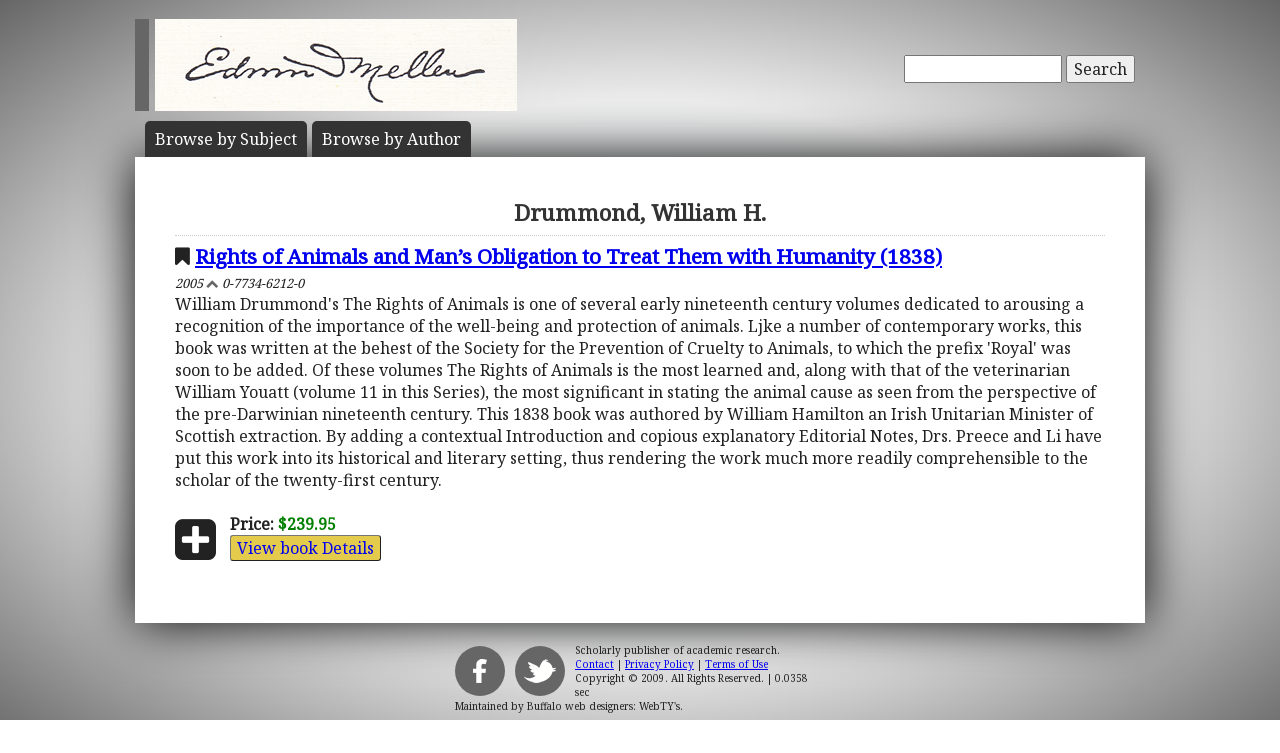

--- FILE ---
content_type: text/html; charset=UTF-8
request_url: https://mellenpress.com/author/william-h-drummond/5654/
body_size: 2529
content:
<!doctype html>
<html class="no-js" lang="">
    <head>
        <meta charset="utf-8">
        <meta http-equiv="x-ua-compatible" content="ie=edge">
        <title>Academic Author: Drummond, William H.</title>
        <meta name="description" content="Listing of scholarly books academically published by Drummond, William H..">
		<meta name="viewport" content="width=device-width, initial-scale=1">
        <meta name="author" content="WebTYs.com">
        <link rel="apple-touch-icon" href="apple-touch-icon.png">
		<link rel="stylesheet" href="https://fonts.googleapis.com/css?family=Noto+Serif">
		<link rel="stylesheet" href="/css/font-awesome.min.css">
		<link rel="stylesheet" href="/css/colorbox.css">
		<link rel="stylesheet" href="/css/forms.css">
        <link rel="stylesheet" href="/css/normalize.css">
        <link rel="stylesheet" href="/css/grid.css">
        <link rel="stylesheet" href="/css/main.css">
        <link rel="stylesheet" href="/css/helper.css">
		<link rel="stylesheet" href="/css/print.css" media="print">
		<!--[if IE]>
		<link rel="stylesheet" href="/css/ie.css" type="text/css" />
		<![endif]-->
        <script src="/js/vendor/modernizr-2.8.3.min.js"></script>
        <script src="/js/wyzz.js"></script>
    </head>
    <body>
        <!--[if lt IE 8]>
            <p class="browserupgrade">You are using an <strong>outdated</strong> browser. Please <a href="http://browsehappy.com/">upgrade your browser</a> to improve your experience.
        <![endif]-->

		<center>
		<div id="wrapper">
			<div id="nav" style="position: relative;">
				<div id="google" style="float: right; margin-top: 55px; text-align: right;">
										<form method="post" action="/search/">
						<input type="text"   name="q" size="20" maxlength="255" value="" style="width: 150px;" id="sbox" /> <button><span class="hide-hl">Search</span><span class="hl-show h-show"><i class="fa fa-search"></i></span></button>
						<input type="hidden" name="sitesearch" value="mellenpress.com" />
					</form>
					
				</div>
				<a href="/"><img src="/img/mellenxpbw.png" id="logo" alt="The Edwin Mellen Press" style="margin-left: -10px;" ></a>
				
									
				<ul id="globalnav" class="sf-menu" style="margin-top: 10px;">
					<!--
					<li class="current">
						<a href="/new-titles/"><span class="hide-hl">Browse </span>Prize Winners</a>
					</li>
					-->
					<li>
						<a class="sf-with-ul" href="/published-subjects/"><span class="hide-hl">Browse by  </span>Subject<span class="hl-show h-show">s</span></a>
					</li>
					<li>
						<a class="sf-with-ul" href="/academic-authors/"><span class="hide-hl">Browse by  </span>Author<span class="hl-show h-show">s</span></a>
					</li>
				</ul>
								</div>
			<div id="body">
				<h1>Drummond, William H.</h1><div style="font-size: 1.3em;"><i class="fa fa-bookmark"></i> <a class="bold" href="/book/Rights-of-Animals-and-Mans-Obligation-to-Treat-Them-with-Humanity-1838/6214/">Rights of Animals and Man’s Obligation to Treat Them with Humanity (1838)</a></div><i><small>2005 <i class="fa fa-chevron-up grey"></i> 0-7734-6212-0</small></i><br/>William Drummond's The Rights of Animals is one of several early nineteenth century volumes dedicated to arousing a recognition of the importance of the well-being and protection of animals. Ljke a number of contemporary works, this book was written at the behest of the Society for the Prevention of Cruelty to Animals, to which the prefix 'Royal' was soon to be added. Of these volumes The Rights of Animals is the most learned and, along with that of the veterinarian William Youatt (volume 11 in this Series), the most significant in stating the animal cause as seen from the perspective of the pre-Darwinian nineteenth century. This 1838 book was authored by William Hamilton an Irish Unitarian Minister of Scottish extraction. By adding a contextual Introduction and copious explanatory Editorial Notes, Drs. Preece and Li have put this work into its historical and literary setting, thus rendering the work much more readily comprehensible to the scholar of the twenty-first century.<br/><br/><i class="fa fa-plus-square fa-3x fa-pull-left" style="transform: translateY(4px);"></i><b>Price:</b> <span class="price" itemprop="price">$239.95</span><meta itemprop="priceCurrency" content="USD" /><br/><a href="/book/Rights-of-Animals-and-Mans-Obligation-to-Treat-Them-with-Humanity-1838/6214/"><button class="ecom">View book Details</button></a><br/><br/>			</div>
		</div>

		<footer>
			<a target="_blank" href="https://www.facebook.com/MellenPress"><div class="social"><img src="/img/i_facebook.png" border="0" /></div></a>
			<a target="_blank" href="#"><div class="social"><img src="/img/i_twitter.png" border="0" /></div></a>
 		    Scholarly publisher of academic research.<br/>
	    	<a href="/contact-editors/">Contact</a> | 
    		<a href="/privacy-policy/">Privacy Policy</a> | 
	    	<a href="/terms-of-use/">Terms of Use</a><br/>
	        Copyright &copy; 2009. All Rights Reserved.
		    <span class="hide-hp">| 0.0358 sec</span><br>
			Maintained by <a class="foot" target="_blank" href="http://www.webtys.com/">Buffalo web designers: WebTY's</a>.
		</footer>
		</center>
		
        <script src="https://ajax.googleapis.com/ajax/libs/jquery/1.11.3/jquery.min.js"></script>
        <script>window.jQuery || document.write('<script src="/js/vendor/jquery-1.11.3.min.js"><\/script>')</script>
        <script src="//cdn.jsdelivr.net/webshim/1.14.5/polyfiller.js"></script>
		<script src="/js/jquery.colorbox-min.js"></script>
		<script src="/js/jquery.elastic.js"></script>
		<script src="/js/hoverIntent.js"></script>
		<script src="/js/superfish.js"></script>
		<script src="/js/jCarouselLite.js"></script>
        <script src="/js/plugins.js"></script>
        <script src="/js/main.js"></script>

		        <script>
            (function(b,o,i,l,e,r){b.GoogleAnalyticsObject=l;b[l]||(b[l]=
            function(){(b[l].q=b[l].q||[]).push(arguments)});b[l].l=+new Date;
            e=o.createElement(i);r=o.getElementsByTagName(i)[0];
            e.src='https://www.google-analytics.com/analytics.js';
            r.parentNode.insertBefore(e,r)}(window,document,'script','ga'));
            ga('create','UA-81234736-1','auto');ga('send','pageview');
        </script>
		    </body>
</html>
